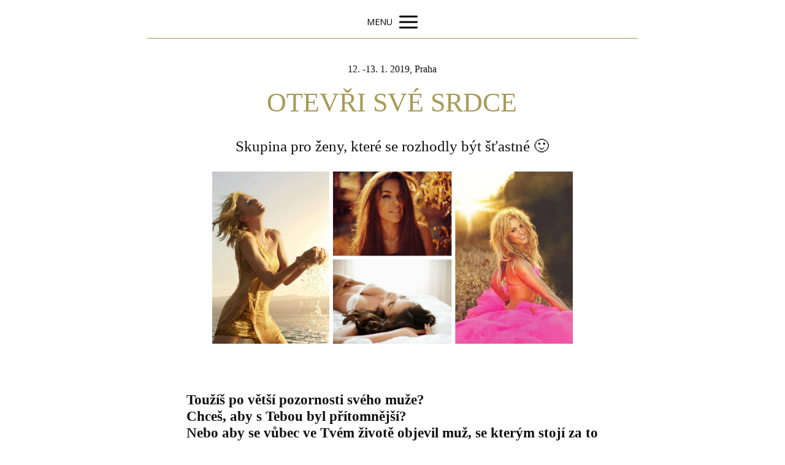

--- FILE ---
content_type: text/html; charset=UTF-8
request_url: https://www.denisaarichard.cz/kalendar-akci/radost-a-poteseni-2-2019/
body_size: 18574
content:
<!DOCTYPE html>
<html lang="cs">
	<head>
		<meta charset="UTF-8"/>
		<meta http-equiv="X-UA-Compatible" content="IE=edge"/>
		<meta name="viewport" content="width=device-width, initial-scale=1">
		<title>Denisa Palečková - Radost a potěšení</title>

		<meta name='robots' content='max-image-preview:large' />
<link rel="alternate" type="application/rss+xml" title="Denisa a Richard &raquo; RSS komentářů pro Denisa Palečková &#8211; Radost a&nbsp;poteseni 2 2019" href="https://www.denisaarichard.cz/kalendar-akci/radost-a-poteseni-2-2019/feed/" />
<style id='wp-emoji-styles-inline-css' type='text/css'>

	img.wp-smiley, img.emoji {
		display: inline !important;
		border: none !important;
		box-shadow: none !important;
		height: 1em !important;
		width: 1em !important;
		margin: 0 0.07em !important;
		vertical-align: -0.1em !important;
		background: none !important;
		padding: 0 !important;
	}
/*# sourceURL=wp-emoji-styles-inline-css */
</style>
<link rel='stylesheet' id='cmplz-general-css' href='https://www.denisaarichard.cz/wp-content/plugins/complianz-gdpr-premium/assets/css/cookieblocker.min.css?ver=1762415619' type='text/css' media='all' />
<link rel='stylesheet' id='mioweb_content_css-css' href='https://www.denisaarichard.cz/wp-content/themes/mioweb3/modules/mioweb/css/content.css?ver=1768369440' type='text/css' media='all' />
<link rel='stylesheet' id='ve-content-style-css' href='https://www.denisaarichard.cz/wp-content/themes/mioweb3/style.css?ver=1768369440' type='text/css' media='all' />
<script type="text/javascript" src="https://www.denisaarichard.cz/wp-includes/js/jquery/jquery.min.js?ver=3.7.1" id="jquery-core-js"></script>
<script type="text/javascript" src="https://www.denisaarichard.cz/wp-includes/js/jquery/jquery-migrate.min.js?ver=3.4.1" id="jquery-migrate-js"></script>
<link rel='shortlink' href='https://www.denisaarichard.cz/?p=17546' />
			<style>.cmplz-hidden {
					display: none !important;
				}</style><link rel="icon" type="image/png" href="https://www.denisaarichard.cz/wp-content/uploads/favicon.png"><link rel="apple-touch-icon" href="https://www.denisaarichard.cz/wp-content/uploads/favicon.png"><meta name="description" content="Je důležité, abychom jako ženy vědomě procítily a rozvíjely schopnost svého těla a duše prožívat radost “no matter what” - ať se děje, co se děje. Nemusíš být plně “dokonalá” či “vyléčená” k tomu, abys začala být šťastná. Začni teď!”" /><meta name="keywords" content="Denisa a Richard, Denisa Palečková, Denisa Říha Palečková, Richard Vojík, kurz pro ženy, osobní rozvoj, seberozvoj, zážitkový kurz, ženská skupina, práce s tělem, práce s dotekem" /><meta property="og:title" content="Denisa Palečková - Radost a potěšení"/><meta property="og:url" content="https://www.denisaarichard.cz/kalendar-akci/radost-a-poteseni-2-2019/"/><meta property="og:site_name" content="Denisa a Richard"/><meta property="og:locale" content="cs_CZ"/><script type="text/javascript">
		var ajaxurl = "/wp-admin/admin-ajax.php";
		var locale = "cs_CZ";
		var template_directory_uri = "https://www.denisaarichard.cz/wp-content/themes/mioweb3";
		</script><link id="mw_gf_Open_Sans" href="https://fonts.googleapis.com/css?family=Open+Sans:400,700&subset=latin,latin-ext&display=swap" rel="stylesheet" type="text/css"><style></style><style>#header{background: rgba(255, 255, 255, 1);border-bottom: 1px solid #a99a56;}#site_title{font-size: 25px;}#site_title img{max-width:800px;}.mw_header .menu > li > a{font-size: 20px;}.header_nav_container nav .menu > li > a, .mw_header_icons a, .mw_close_header_search{color:#000000;}.menu_style_h3 .menu > li:after, .menu_style_h4 .menu > li:after{color:#000000;}#mobile_nav{color:#000000;}#mobile_nav svg{fill:#000000;}.mw_to_cart svg{fill:#000000;}.header_nav_container .sub-menu{background-color:#000000;}.menu_style_h6 .menu,.menu_style_h6 .mw_header_right_menu,.menu_style_h7 .header_nav_fullwidth_container,.menu_style_h6 #mobile_nav,.menu_style_h7 #mobile_nav{}.mw_to_cart:hover svg{fill:#000000;}.menu_style_h1 .menu > li.current-menu-item a, .menu_style_h1 .menu > li.current-page-ancestor > a, .menu_style_h3 .menu > li.current-menu-item a, .menu_style_h3 .menu > li.current-page-ancestor > a, .menu_style_h4 .menu > li.current-menu-item a, .menu_style_h4 .menu > li.current-page-ancestor > a, .menu_style_h8 .menu > li.current-menu-item a, .menu_style_h9 .menu > li.current-menu-item a, .mw_header_icons a:hover, .mw_header_search_container .mw_close_header_search:hover, .menu_style_h1 .menu > li:hover > a, .menu_style_h3 .menu > li:hover > a, .menu_style_h4 .menu > li:hover > a, .menu_style_h8 .menu > li:hover > a, .menu_style_h9 .menu > li:hover > a{color:#000000;}.menu_style_h2 li span{background-color:#000000;}#mobile_nav:hover{color:#000000;}#mobile_nav:hover svg{fill:#000000;}.menu_style_h5 .menu > li:hover > a, .menu_style_h5 .menu > li.current-menu-item > a, .menu_style_h5 .menu > li.current-page-ancestor > a, .menu_style_h5 .menu > li.current_page_parent > a, .menu_style_h5 .menu > li:hover > a:before{background-color:#000000;}.menu_style_h5 .sub-menu{background-color:#000000;}.menu_style_h6 .menu > li:hover > a, .menu_style_h6 .menu > li.current-menu-item > a, .menu_style_h6 .menu > li.current-page-ancestor > a, .menu_style_h6 .menu > li.current_page_parent > a, .menu_style_h7 .menu > li:hover > a, .menu_style_h7 .menu > li.current-menu-item > a, .menu_style_h7 .menu > li.current-page-ancestor > a, .menu_style_h7 .menu > li.current_page_parent > a{background-color:#000000;}.menu_style_h6 .sub-menu, .menu_style_h7 .sub-menu{background-color:#000000;}.mw_header_icons{font-size:20px;}#header_in{padding-top:0px;padding-bottom:0px;}#header.ve_fixed_header_scrolled{}.ve_fixed_header_scrolled #header_in{padding-top:0px;padding-bottom:0px;}.ve_fixed_header_scrolled #site_title{}.ve_fixed_header_scrolled .header_nav_container nav .menu > li > a, .ve_fixed_header_scrolled .mw_header_icons a{}.ve_fixed_header_scrolled.menu_style_h3 .menu > li:after, .ve_fixed_header_scrolled.menu_style_h4 .menu > li:after{}.ve_fixed_header_scrolled #mobile_nav{}.ve_fixed_header_scrolled #mobile_nav svg, .ve_fixed_header_scrolled .mw_to_cart svg{}.ve_fixed_header_scrolled .mw_to_cart:hover svg{}.ve_fixed_header_scrolled.menu_style_h1 .menu > li.current-menu-item a, .ve_fixed_header_scrolled.menu_style_h1 .menu > li.current-page-ancestor > a, .ve_fixed_header_scrolled.menu_style_h3 .menu > li.current-menu-item a, .ve_fixed_header_scrolled.menu_style_h3 .menu > li.current-page-ancestor > a, .ve_fixed_header_scrolled.menu_style_h4 .menu > li.current-menu-item a, .ve_fixed_header_scrolled.menu_style_h4 .menu > li.current-page-ancestor > a, .ve_fixed_header_scrolled.menu_style_h8 .menu > li.current-menu-item a, .ve_fixed_header_scrolled.menu_style_h9 .menu > li.current-menu-item a, .ve_fixed_header_scrolled .mw_header_icons a:hover, .ve_fixed_header_scrolled.menu_style_h1 .menu > li:hover > a, .ve_fixed_header_scrolled.menu_style_h3 .menu > li:hover > a, .ve_fixed_header_scrolled.menu_style_h4 .menu > li:hover > a, .ve_fixed_header_scrolled.menu_style_h8 .menu > li:hover > a, .ve_fixed_header_scrolled.menu_style_h9 .menu > li:hover > a{}.ve_fixed_header_scrolled.menu_style_h2 li span{}.ve_fixed_header_scrolled #mobile_nav:hover{}.ve_fixed_header_scrolled #mobile_nav:hover svg{}.ve_fixed_header_scrolled.menu_style_h5 .menu > li:hover > a, .ve_fixed_header_scrolled.menu_style_h5 .menu > li.current-menu-item > a, .ve_fixed_header_scrolled.menu_style_h5 .menu > li.current-page-ancestor > a, .ve_fixed_header_scrolled.menu_style_h5 .menu > li.current_page_parent > a, .ve_fixed_header_scrolled.menu_style_h5 .menu > li:hover > a:before{}.ve_fixed_header_scrolled.menu_style_h5 .sub-menu{}.ve_fixed_header_scrolled.menu_style_h6 .menu > li:hover > a, .ve_fixed_header_scrolled.menu_style_h6 .menu > li.current-menu-item > a, .ve_fixed_header_scrolled.menu_style_h6 .menu > li.current-page-ancestor > a, .ve_fixed_header_scrolled.menu_style_h6 .menu > li.current_page_parent > a, .ve_fixed_header_scrolled.menu_style_h7 .menu > li:hover > a, .ve_fixed_header_scrolled.menu_style_h7 .menu > li.current-menu-item > a, .ve_fixed_header_scrolled.menu_style_h7 .menu > li.current-page-ancestor > a, .ve_fixed_header_scrolled.menu_style_h7 .menu > li.current_page_parent > a{}.ve_fixed_header_scrolled.menu_style_h6 .sub-menu, .ve_fixed_header_scrolled.menu_style_h7 .sub-menu{}body:not(.page_with_transparent_header) .row_height_full{min-height:calc(100vh - 62px);}.page_with_transparent_header .visual_content_main:not(.mw_transparent_header_padding) > .row:first-child .row_fix_width, .page_with_transparent_header .visual_content_main:not(.mw_transparent_header_padding) .mw_page_builder_content > .row:nth-child(2) .row_fix_width{padding-top:42px;}.page_with_transparent_header .visual_content_main:not(.mw_transparent_header_padding) > .row:first-child .miocarousel .row_fix_width, .page_with_transparent_header .visual_content_main:not(.mw_transparent_header_padding) .mw_page_builder_content > .row:nth-child(2) .miocarousel .row_fix_width{padding-top:72px;}.page_with_transparent_header #wrapper > .empty_content, .page_with_transparent_header .mw_transparent_header_padding{padding-top:62px;}#header .mw_search_form{}#row_0.row_text_custom{}#row_0{background: rgba(255, 255, 255, 1);}#row_0.row_padding_custom{}#element_0_0_0 > .element_content{--element-bottom-padding:20px;}#element_0_0_0 .ve_title{font-size: 16px;}#element_0_0_1 > .element_content{--element-bottom-padding:30px;padding-top:0px;}#element_0_0_1 .ve_title{font-size: 44px;color: #a99a56;}#element_0_0_2 > .element_content{--element-bottom-padding:20px;}#element_0_0_2 .ve_title{font-size: 25px;}#element_0_0_3 > .element_content{--element-max-width:600px;--element-bottom-padding:20px;--default-max-width:2000px;}#element_0_0_3 .element_image_overlay_icon_container{background-color:rgba(0,0,0,0.3);}#element_0_0_3 .element_image_container img{object-position:50% 50%;}#element_0_0_3 .mw_image_ratio{padding-bottom:48.8%;}#element_0_0_4 > .element_content{--element-bottom-padding:20px;}#element_0_0_5 > .element_content{--element-bottom-padding:20px;}#element_0_0_5 .in_element_content{}#element_0_0_5 .element_text_style_2{background:rgba(232,232,232,1);}#element_0_0_6 > .element_content{--element-bottom-padding:20px;--default-max-width:1280px;}#element_0_0_6 .element_image_overlay_icon_container{background-color:rgba(0,0,0,0.3);}#element_0_0_6 .element_image_container img{object-position:50% 50%;}#element_0_0_6 .mw_image_ratio{padding-bottom:66.640625%;}#element_0_0_7 > .element_content{--element-bottom-padding:20px;}#element_0_0_7 .in_element_content{}#element_0_0_7 .element_text_style_2{background:rgba(232,232,232,1);}#element_0_0_8 > .element_content{--default-max-width:1280px;}#element_0_0_8 .element_image_overlay_icon_container{background-color:rgba(0,0,0,0.3);}#element_0_0_8 .element_image_container img{object-position:50% 50%;}#element_0_0_8 .mw_image_ratio{padding-bottom:66.640625%;}#row_1.row_text_custom{}#row_1{background: rgba(174, 154, 99, 1);}#row_1.row_padding_custom{padding-top:40px;padding-bottom:40px;}#element_1_0_0 > .element_content{}#element_1_0_0 .in_element_content{}#element_1_0_0 .element_text_style_2{background:rgba(232,232,232,1);}#row_2.row_text_custom{}#row_2{background: rgba(255, 255, 255, 1);}#row_2.row_padding_custom{}#element_2_0_0 > .element_content{}#element_2_0_0 .ve_content_first_button.ve_content_button_size_custom{font-size:39px;}#element_2_0_0 .ve_content_first_button.ve_content_button_style_custom_button{color:#ffffff;background: rgba(217, 32, 69, 1);-moz-border-radius: 6px;-webkit-border-radius: 6px;-khtml-border-radius: 6px;border-radius: 6px;padding: calc(0.5em - 0px) 1.2em calc(0.5em - 0px) 1.2em;}#element_2_0_0 .ve_content_first_button.ve_content_button_style_custom_button .ve_button_subtext{}#element_2_0_0 .ve_content_first_button.ve_content_button_style_custom_button:hover{color:#ffffff;}#row_3.row_text_custom{}#row_3{background: rgba(255, 255, 255, 1);}#row_3.row_padding_custom{}#element_3_0_0 > .element_content{--element-bottom-padding:20px;--default-max-width:1280px;}#element_3_0_0 .element_image_overlay_icon_container{background-color:rgba(0,0,0,0.3);}#element_3_0_0 .element_image_container img{object-position:50% 50%;}#element_3_0_0 .mw_image_ratio{padding-bottom:66.71875%;}#element_3_0_1 > .element_content{--element-bottom-padding:20px;}#element_3_0_1 .in_element_content{}#element_3_0_1 .element_text_style_2{background:rgba(232,232,232,1);}#element_3_0_2 > .element_content{--element-bottom-padding:20px;}#element_3_0_2 .in_element_content{}#element_3_0_2 .element_text_style_2{background:rgba(232,232,232,1);}#element_3_0_3 > .element_content{--element-bottom-padding:20px;--default-max-width:1280px;}#element_3_0_3 .element_image_overlay_icon_container{background-color:rgba(0,0,0,0.3);}#element_3_0_3 .element_image_container img{object-position:50% 50%;}#element_3_0_3 .mw_image_ratio{padding-bottom:66.71875%;}#element_3_0_4 > .element_content{--element-bottom-padding:20px;}#element_3_0_4 .in_element_content{}#element_3_0_4 .element_text_style_2{background:rgba(232,232,232,1);}#element_3_0_5 > .element_content{--element-bottom-padding:20px;--default-max-width:480px;}#element_3_0_5 .element_image_overlay_icon_container{background-color:rgba(0,0,0,0.3);}#element_3_0_5 .element_image_container img{object-position:50% 50%;}#element_3_0_5 .mw_image_ratio{padding-bottom:100%;}#element_3_0_6 > .element_content{--element-bottom-padding:20px;}#element_3_0_6 .in_element_content{}#element_3_0_6 .element_text_style_2{background:rgba(232,232,232,1);}#element_3_0_7 > .element_content{}#element_3_0_7 .in_element_content{}#element_3_0_7 .element_text_style_2{background:rgba(232,232,232,1);}#row_4.row_text_custom{}#row_4{background: rgba(255, 255, 255, 1);}#row_4.row_padding_custom{}#element_4_0_0 > .element_content{--element-bottom-padding:20px;--default-max-width:284px;}#element_4_0_0 .element_image_overlay_icon_container{background-color:rgba(0,0,0,0.3);}#element_4_0_0 .element_image_container img{object-position:50% 50%;}#element_4_0_0 .mw_image_ratio{padding-bottom:105.6338028169%;}#element_4_0_1 > .element_content{}#element_4_0_1 .in_element_content{font-size: 18px;}#element_4_0_1 .element_text_style_2{background:rgba(232,232,232,1);}#row_5.row_text_custom{}#row_5{background: rgba(255, 255, 255, 1);}#row_5.row_padding_custom{padding-top:0px;padding-bottom:10px;}#element_5_0_0 > .element_content{}#element_5_0_0 .ve_title{font-size: 25px;}#row_6.row_text_custom{}#row_6{background: rgba(255, 255, 255, 1);}#row_6.row_padding_custom{padding-top:10px;padding-bottom:10px;}#element_6_0_0 > .element_content{}#element_6_0_0 .in_element_content{}#element_6_0_0 .element_text_style_2{background:rgba(232,232,232,1);}#element_6_1_0 > .element_content{--default-max-width:480px;}#element_6_1_0 .element_image_overlay_icon_container{background-color:rgba(0,0,0,0.3);}#element_6_1_0 .element_image_container img{object-position:50% 50%;}#element_6_1_0 .mw_image_ratio{padding-bottom:100%;}#row_7.row_text_custom{}#row_7{background: rgba(210, 222, 199, 1);}#row_7.row_padding_custom{padding-top:40px;padding-bottom:40px;}#element_7_0_0 > .element_content{--element-bottom-padding:20px;padding-top:0px;}#element_7_0_0 .ve_title{font-size: 30px;line-height: 1.2;}#element_7_0_1 > .element_content{--element-bottom-padding:20px;}#element_7_0_1 .in_element_content{}#element_7_0_1 .element_text_style_2{background:rgba(232,232,232,1);}#element_7_0_2 > .element_content{--element-bottom-padding:20px;}#element_7_0_2 .in_element_content{}#element_7_0_2 .element_text_style_2{background:rgba(232,232,232,1);}#element_7_0_3 > .element_content{--element-bottom-padding:20px;}#element_7_0_3 .in_element_content{}#element_7_0_3 .element_text_style_2{background:rgba(232,232,232,1);}#element_7_0_4 > .element_content{}#element_7_0_4 .in_element_content{}#element_7_0_4 .element_text_style_2{background:rgba(232,232,232,1);}#row_8.row_text_custom{}#row_8{background: rgba(255, 255, 255, 1);}#row_8.row_padding_custom{}#element_8_0_0 > .element_content{--element-bottom-padding:20px;}#element_8_0_0 .ve_content_first_button.ve_content_button_size_custom{font-size:39px;}#element_8_0_0 .ve_content_first_button.ve_content_button_style_custom_button{color:#ffffff;background: rgba(217, 32, 69, 1);-moz-border-radius: 6px;-webkit-border-radius: 6px;-khtml-border-radius: 6px;border-radius: 6px;padding: calc(0.5em - 0px) 1.2em calc(0.5em - 0px) 1.2em;}#element_8_0_0 .ve_content_first_button.ve_content_button_style_custom_button .ve_button_subtext{}#element_8_0_0 .ve_content_first_button.ve_content_button_style_custom_button:hover{color:#ffffff;}#element_8_0_1 > .element_content{--element-bottom-padding:20px;}#element_8_0_2 > .element_content{--element-bottom-padding:20px;--default-max-width:286px;}#element_8_0_2 .element_image_overlay_icon_container{background-color:rgba(0,0,0,0.3);}#element_8_0_2 .element_image_container img{object-position:50% 50%;}#element_8_0_2 .mw_image_ratio{padding-bottom:17.482517482517%;}#element_8_0_3 > .element_content{--element-bottom-padding:20px;}#element_8_0_3 .in_element_content{}#element_8_0_3 .element_text_style_2{background:rgba(232,232,232,1);}#element_8_0_4 > .element_content{--element-bottom-padding:20px;--default-max-width:286px;}#element_8_0_4 .element_image_overlay_icon_container{background-color:rgba(0,0,0,0.3);}#element_8_0_4 .element_image_container img{object-position:50% 50%;}#element_8_0_4 .mw_image_ratio{padding-bottom:17.482517482517%;}#element_8_0_5 > .element_content{--element-bottom-padding:20px;}#element_8_0_5 .ve_title{font-size: 20px;color: #ae9a63;line-height: 1.2;}#element_8_0_6 > .element_content{}.ve_content_button_style_basic{color:#ffffff;background: rgba(235, 30, 71, 1);-moz-border-radius: 8px;-webkit-border-radius: 8px;-khtml-border-radius: 8px;border-radius: 8px;padding: calc(1.1em - 0px) 1.8em calc(1.1em - 0px) 1.8em;}.ve_content_button_style_basic .ve_button_subtext{}.ve_content_button_style_basic:hover{color:#ffffff;background: #bc1839;}.ve_content_button_style_inverse{color:#ffffff;-moz-border-radius: 8px;-webkit-border-radius: 8px;-khtml-border-radius: 8px;border-radius: 8px;border-color:#ffffff;padding: calc(1.1em - 2px) 1.8em calc(1.1em - 2px) 1.8em;}.ve_content_button_style_inverse .ve_button_subtext{}.ve_content_button_style_inverse:hover{color:#ffffff;background: rgba(235, 30, 71, 1);border-color:#eb1e47;}.ve_content_button_style_1{color:#ffffff;background: rgba(186, 2, 39, 1);-moz-border-radius: 8px;-webkit-border-radius: 8px;-khtml-border-radius: 8px;border-radius: 8px;padding: calc(1.1em - 0px) 1.8em calc(1.1em - 0px) 1.8em;}.ve_content_button_style_1 .ve_button_subtext{}.ve_content_button_style_2{color:#000000;background: rgba(174, 154, 99, 1);-moz-border-radius: 8px;-webkit-border-radius: 8px;-khtml-border-radius: 8px;border-radius: 8px;padding: calc(1.1em - 0px) 1.8em calc(1.1em - 0px) 1.8em;}.ve_content_button_style_2 .ve_button_subtext{}.ve_content_button_style_3{color:#ffffff;background: rgba(174, 154, 99, 1);-moz-border-radius: 8px;-webkit-border-radius: 8px;-khtml-border-radius: 8px;border-radius: 8px;padding: calc(0.9em - 0px) 1.6em calc(0.9em - 0px) 1.6em;}.ve_content_button_style_3 .ve_button_subtext{}.ve_content_button_style_3:hover{color:#ffffff;background: #8b7b4f;}body{background-color:#ffffff;font-size: 14px;font-family: 'Open Sans';color: #111111;font-weight: 400;}.row_text_auto.light_color{color:#111111;}.row_text_default{color:#111111;}.row .light_color{color:#111111;}.row .text_default{color:#111111;}a{color:#219ed1;}.row_text_auto.light_color a:not(.ve_content_button){color:#219ed1;}.row_text_default a:not(.ve_content_button){color:#219ed1;}.row .ve_content_block.text_default a:not(.ve_content_button){color:#219ed1;}a:not(.ve_content_button):hover{color:#219ed1;}.row_text_auto.light_color a:not(.ve_content_button):hover{color:#219ed1;}.row_text_default a:not(.ve_content_button):hover{color:#219ed1;}.row .ve_content_block.text_default a:not(.ve_content_button):hover{color:#219ed1;}.row_text_auto.dark_color{color:#ffffff;}.row_text_invers{color:#ffffff;}.row .text_invers{color:#ffffff;}.row .dark_color:not(.text_default){color:#ffffff;}.blog_entry_content .dark_color:not(.text_default){color:#ffffff;}.row_text_auto.dark_color a:not(.ve_content_button){color:#ffffff;}.row .dark_color:not(.text_default) a:not(.ve_content_button){color:#ffffff;}.row_text_invers a:not(.ve_content_button){color:#ffffff;}.row .ve_content_block.text_invers a:not(.ve_content_button){color:#ffffff;}.row .light_color a:not(.ve_content_button){color:#219ed1;}.row .light_color a:not(.ve_content_button):hover{color:#219ed1;}.title_element_container,.mw_element_items_style_4 .mw_element_item:not(.dark_color) .title_element_container,.mw_element_items_style_7 .mw_element_item:not(.dark_color) .title_element_container,.in_features_element_4 .mw_feature:not(.dark_color) .title_element_container,.in_element_image_text_2 .el_it_text:not(.dark_color) .title_element_container,.in_element_image_text_3 .el_it_text:not(.dark_color) .title_element_container,.entry_content h1,.entry_content h2,.entry_content h3,.entry_content h4,.entry_content h5,.entry_content h6{font-family:Tahoma;font-weight:normal;line-height:1.2;}.subtitle_element_container,.mw_element_items_style_4 .mw_element_item:not(.dark_color) .subtitle_element_container,.mw_element_items_style_7 .mw_element_item:not(.dark_color) .subtitle_element_container,.in_features_element_4 .mw_feature:not(.dark_color) .subtitle_element_container,.in_element_image_text_2 .el_it_text:not(.dark_color) .subtitle_element_container,.in_element_image_text_3 .el_it_text:not(.dark_color) .subtitle_element_container{font-family:Tahoma;font-weight:normal;}.entry_content h1{font-size: 30px;}.entry_content h2{font-size: 23px;}.entry_content h3{font-size: 18px;}.entry_content h4{font-size: 14px;}.entry_content h5{font-size: 14px;}.entry_content h6{font-size: 14px;}.row_fix_width,.fix_width,.fixed_width_content .visual_content_main,.row_fixed,.fixed_width_page .visual_content_main,.fixed_width_page header,.fixed_width_page footer,.fixed_narrow_width_page #wrapper,#blog-container,.ve-header-type2 .header_nav_container{max-width:800px;}@media screen and (max-width: 767px) {#element_0_0_1 .ve_title{font-size:35px;}}</style><script charset='utf-8' src="https://prihlasky.denisaarichard.cz/cdn/prihlasky.js"></script><!-- Facebook Pixel Code -->
<script type="text/plain" data-service="facebook" data-category="marketing">
  !function(f,b,e,v,n,t,s)
  {if(f.fbq)return;n=f.fbq=function(){n.callMethod?
  n.callMethod.apply(n,arguments):n.queue.push(arguments)};
  if(!f._fbq)f._fbq=n;n.push=n;n.loaded=!0;n.version='2.0';
  n.queue=[];t=b.createElement(e);t.async=!0;
  t.src=v;s=b.getElementsByTagName(e)[0];
  s.parentNode.insertBefore(t,s)}(window, document,'script',
  'https://connect.facebook.net/en_US/fbevents.js');
  fbq('init', '533758993460183');
  fbq('track', 'PageView');
</script>
<noscript><img height="1" width="1" style="display:none"
  src="https://www.facebook.com/tr?id=533758993460183&ev=PageView&noscript=1"
/></noscript>
<!-- End Facebook Pixel Code -->
<!-- Global site tag (gtag.js) - Google Analytics -->
<script type="text/plain" data-service="google-analytics" data-category="statistics" async data-cmplz-src="https://www.googletagmanager.com/gtag/js?id=UA-56994671-1"></script>
<script>
  window.dataLayer = window.dataLayer || [];
  function gtag(){dataLayer.push(arguments);}
  gtag('js', new Date());

  gtag('config', 'UA-56994671-1');
  gtag('config', 'UA-100793122-21');
</script>	<style id='global-styles-inline-css' type='text/css'>
:root{--wp--preset--aspect-ratio--square: 1;--wp--preset--aspect-ratio--4-3: 4/3;--wp--preset--aspect-ratio--3-4: 3/4;--wp--preset--aspect-ratio--3-2: 3/2;--wp--preset--aspect-ratio--2-3: 2/3;--wp--preset--aspect-ratio--16-9: 16/9;--wp--preset--aspect-ratio--9-16: 9/16;--wp--preset--color--black: #000000;--wp--preset--color--cyan-bluish-gray: #abb8c3;--wp--preset--color--white: #ffffff;--wp--preset--color--pale-pink: #f78da7;--wp--preset--color--vivid-red: #cf2e2e;--wp--preset--color--luminous-vivid-orange: #ff6900;--wp--preset--color--luminous-vivid-amber: #fcb900;--wp--preset--color--light-green-cyan: #7bdcb5;--wp--preset--color--vivid-green-cyan: #00d084;--wp--preset--color--pale-cyan-blue: #8ed1fc;--wp--preset--color--vivid-cyan-blue: #0693e3;--wp--preset--color--vivid-purple: #9b51e0;--wp--preset--gradient--vivid-cyan-blue-to-vivid-purple: linear-gradient(135deg,rgb(6,147,227) 0%,rgb(155,81,224) 100%);--wp--preset--gradient--light-green-cyan-to-vivid-green-cyan: linear-gradient(135deg,rgb(122,220,180) 0%,rgb(0,208,130) 100%);--wp--preset--gradient--luminous-vivid-amber-to-luminous-vivid-orange: linear-gradient(135deg,rgb(252,185,0) 0%,rgb(255,105,0) 100%);--wp--preset--gradient--luminous-vivid-orange-to-vivid-red: linear-gradient(135deg,rgb(255,105,0) 0%,rgb(207,46,46) 100%);--wp--preset--gradient--very-light-gray-to-cyan-bluish-gray: linear-gradient(135deg,rgb(238,238,238) 0%,rgb(169,184,195) 100%);--wp--preset--gradient--cool-to-warm-spectrum: linear-gradient(135deg,rgb(74,234,220) 0%,rgb(151,120,209) 20%,rgb(207,42,186) 40%,rgb(238,44,130) 60%,rgb(251,105,98) 80%,rgb(254,248,76) 100%);--wp--preset--gradient--blush-light-purple: linear-gradient(135deg,rgb(255,206,236) 0%,rgb(152,150,240) 100%);--wp--preset--gradient--blush-bordeaux: linear-gradient(135deg,rgb(254,205,165) 0%,rgb(254,45,45) 50%,rgb(107,0,62) 100%);--wp--preset--gradient--luminous-dusk: linear-gradient(135deg,rgb(255,203,112) 0%,rgb(199,81,192) 50%,rgb(65,88,208) 100%);--wp--preset--gradient--pale-ocean: linear-gradient(135deg,rgb(255,245,203) 0%,rgb(182,227,212) 50%,rgb(51,167,181) 100%);--wp--preset--gradient--electric-grass: linear-gradient(135deg,rgb(202,248,128) 0%,rgb(113,206,126) 100%);--wp--preset--gradient--midnight: linear-gradient(135deg,rgb(2,3,129) 0%,rgb(40,116,252) 100%);--wp--preset--font-size--small: 13px;--wp--preset--font-size--medium: 20px;--wp--preset--font-size--large: 36px;--wp--preset--font-size--x-large: 42px;--wp--preset--spacing--20: 0.44rem;--wp--preset--spacing--30: 0.67rem;--wp--preset--spacing--40: 1rem;--wp--preset--spacing--50: 1.5rem;--wp--preset--spacing--60: 2.25rem;--wp--preset--spacing--70: 3.38rem;--wp--preset--spacing--80: 5.06rem;--wp--preset--shadow--natural: 6px 6px 9px rgba(0, 0, 0, 0.2);--wp--preset--shadow--deep: 12px 12px 50px rgba(0, 0, 0, 0.4);--wp--preset--shadow--sharp: 6px 6px 0px rgba(0, 0, 0, 0.2);--wp--preset--shadow--outlined: 6px 6px 0px -3px rgb(255, 255, 255), 6px 6px rgb(0, 0, 0);--wp--preset--shadow--crisp: 6px 6px 0px rgb(0, 0, 0);}:where(.is-layout-flex){gap: 0.5em;}:where(.is-layout-grid){gap: 0.5em;}body .is-layout-flex{display: flex;}.is-layout-flex{flex-wrap: wrap;align-items: center;}.is-layout-flex > :is(*, div){margin: 0;}body .is-layout-grid{display: grid;}.is-layout-grid > :is(*, div){margin: 0;}:where(.wp-block-columns.is-layout-flex){gap: 2em;}:where(.wp-block-columns.is-layout-grid){gap: 2em;}:where(.wp-block-post-template.is-layout-flex){gap: 1.25em;}:where(.wp-block-post-template.is-layout-grid){gap: 1.25em;}.has-black-color{color: var(--wp--preset--color--black) !important;}.has-cyan-bluish-gray-color{color: var(--wp--preset--color--cyan-bluish-gray) !important;}.has-white-color{color: var(--wp--preset--color--white) !important;}.has-pale-pink-color{color: var(--wp--preset--color--pale-pink) !important;}.has-vivid-red-color{color: var(--wp--preset--color--vivid-red) !important;}.has-luminous-vivid-orange-color{color: var(--wp--preset--color--luminous-vivid-orange) !important;}.has-luminous-vivid-amber-color{color: var(--wp--preset--color--luminous-vivid-amber) !important;}.has-light-green-cyan-color{color: var(--wp--preset--color--light-green-cyan) !important;}.has-vivid-green-cyan-color{color: var(--wp--preset--color--vivid-green-cyan) !important;}.has-pale-cyan-blue-color{color: var(--wp--preset--color--pale-cyan-blue) !important;}.has-vivid-cyan-blue-color{color: var(--wp--preset--color--vivid-cyan-blue) !important;}.has-vivid-purple-color{color: var(--wp--preset--color--vivid-purple) !important;}.has-black-background-color{background-color: var(--wp--preset--color--black) !important;}.has-cyan-bluish-gray-background-color{background-color: var(--wp--preset--color--cyan-bluish-gray) !important;}.has-white-background-color{background-color: var(--wp--preset--color--white) !important;}.has-pale-pink-background-color{background-color: var(--wp--preset--color--pale-pink) !important;}.has-vivid-red-background-color{background-color: var(--wp--preset--color--vivid-red) !important;}.has-luminous-vivid-orange-background-color{background-color: var(--wp--preset--color--luminous-vivid-orange) !important;}.has-luminous-vivid-amber-background-color{background-color: var(--wp--preset--color--luminous-vivid-amber) !important;}.has-light-green-cyan-background-color{background-color: var(--wp--preset--color--light-green-cyan) !important;}.has-vivid-green-cyan-background-color{background-color: var(--wp--preset--color--vivid-green-cyan) !important;}.has-pale-cyan-blue-background-color{background-color: var(--wp--preset--color--pale-cyan-blue) !important;}.has-vivid-cyan-blue-background-color{background-color: var(--wp--preset--color--vivid-cyan-blue) !important;}.has-vivid-purple-background-color{background-color: var(--wp--preset--color--vivid-purple) !important;}.has-black-border-color{border-color: var(--wp--preset--color--black) !important;}.has-cyan-bluish-gray-border-color{border-color: var(--wp--preset--color--cyan-bluish-gray) !important;}.has-white-border-color{border-color: var(--wp--preset--color--white) !important;}.has-pale-pink-border-color{border-color: var(--wp--preset--color--pale-pink) !important;}.has-vivid-red-border-color{border-color: var(--wp--preset--color--vivid-red) !important;}.has-luminous-vivid-orange-border-color{border-color: var(--wp--preset--color--luminous-vivid-orange) !important;}.has-luminous-vivid-amber-border-color{border-color: var(--wp--preset--color--luminous-vivid-amber) !important;}.has-light-green-cyan-border-color{border-color: var(--wp--preset--color--light-green-cyan) !important;}.has-vivid-green-cyan-border-color{border-color: var(--wp--preset--color--vivid-green-cyan) !important;}.has-pale-cyan-blue-border-color{border-color: var(--wp--preset--color--pale-cyan-blue) !important;}.has-vivid-cyan-blue-border-color{border-color: var(--wp--preset--color--vivid-cyan-blue) !important;}.has-vivid-purple-border-color{border-color: var(--wp--preset--color--vivid-purple) !important;}.has-vivid-cyan-blue-to-vivid-purple-gradient-background{background: var(--wp--preset--gradient--vivid-cyan-blue-to-vivid-purple) !important;}.has-light-green-cyan-to-vivid-green-cyan-gradient-background{background: var(--wp--preset--gradient--light-green-cyan-to-vivid-green-cyan) !important;}.has-luminous-vivid-amber-to-luminous-vivid-orange-gradient-background{background: var(--wp--preset--gradient--luminous-vivid-amber-to-luminous-vivid-orange) !important;}.has-luminous-vivid-orange-to-vivid-red-gradient-background{background: var(--wp--preset--gradient--luminous-vivid-orange-to-vivid-red) !important;}.has-very-light-gray-to-cyan-bluish-gray-gradient-background{background: var(--wp--preset--gradient--very-light-gray-to-cyan-bluish-gray) !important;}.has-cool-to-warm-spectrum-gradient-background{background: var(--wp--preset--gradient--cool-to-warm-spectrum) !important;}.has-blush-light-purple-gradient-background{background: var(--wp--preset--gradient--blush-light-purple) !important;}.has-blush-bordeaux-gradient-background{background: var(--wp--preset--gradient--blush-bordeaux) !important;}.has-luminous-dusk-gradient-background{background: var(--wp--preset--gradient--luminous-dusk) !important;}.has-pale-ocean-gradient-background{background: var(--wp--preset--gradient--pale-ocean) !important;}.has-electric-grass-gradient-background{background: var(--wp--preset--gradient--electric-grass) !important;}.has-midnight-gradient-background{background: var(--wp--preset--gradient--midnight) !important;}.has-small-font-size{font-size: var(--wp--preset--font-size--small) !important;}.has-medium-font-size{font-size: var(--wp--preset--font-size--medium) !important;}.has-large-font-size{font-size: var(--wp--preset--font-size--large) !important;}.has-x-large-font-size{font-size: var(--wp--preset--font-size--x-large) !important;}
/*# sourceURL=global-styles-inline-css */
</style>
</head>
<body data-cmplz=1 class="wp-singular page-template-default page page-id-17546 page-child parent-pageid-126 wp-theme-mioweb3 ve_list_style1 fixed_width_page desktop_view">
<div id="wrapper">
<div id="fb-root"></div><script type="text/plain" data-service="facebook" data-category="marketing" async defer crossorigin="anonymous" data-cmplz-src="https://connect.facebook.net/cs_CZ/sdk.js#xfbml=1&version=v19.0&autoLogAppEvents=1"></script><header><div id="header" class="mw_header ve-header-type2 menu_style_h2 menu_active_color_dark menu_submenu_bg_dark ve_fixed_header header_menu_align_center"><div class="header_background_container background_container "><div class="background_overlay"></div></div><div id="header_in" class="fix_width">		<a href="https://www.denisaarichard.cz" id="site_title" title="Denisa a Richard">
				</a>
		</div>		<a href="#" id="mobile_nav">
			<div class="mobile_nav_inner">
				<span>MENU</span>
				<svg version="1.1" xmlns="http://www.w3.org/2000/svg"  width="24" height="24" viewBox="0 0 24 24"><path d="M21 11h-18c-0.6 0-1 0.4-1 1s0.4 1 1 1h18c0.6 0 1-0.4 1-1s-0.4-1-1-1z"/><path d="M3 7h18c0.6 0 1-0.4 1-1s-0.4-1-1-1h-18c-0.6 0-1 0.4-1 1s0.4 1 1 1z"/><path d="M21 17h-18c-0.6 0-1 0.4-1 1s0.4 1 1 1h18c0.6 0 1-0.4 1-1s-0.4-1-1-1z"/></svg>			</div>
		</a>
		<div class="header_nav_fullwidth_container"><div class="header_nav_container"><nav><div id="mobile_nav_close"><svg version="1.1" xmlns="http://www.w3.org/2000/svg"  width="24" height="24" viewBox="0 0 24 24"><path d="M13.4 12l5.3-5.3c0.4-0.4 0.4-1 0-1.4s-1-0.4-1.4 0l-5.3 5.3-5.3-5.3c-0.4-0.4-1-0.4-1.4 0s-0.4 1 0 1.4l5.3 5.3-5.3 5.3c-0.4 0.4-0.4 1 0 1.4 0.2 0.2 0.4 0.3 0.7 0.3s0.5-0.1 0.7-0.3l5.3-5.3 5.3 5.3c0.2 0.2 0.5 0.3 0.7 0.3s0.5-0.1 0.7-0.3c0.4-0.4 0.4-1 0-1.4l-5.3-5.3z"/></svg></div><div class="mw_header_menu_container"><div class="mw_header_menu_wrap"><ul id="menu-hlavni-menu" class="menu"><li id="menu-item-49" class="menu-item menu-item-type-custom menu-item-object-custom menu-item-49"><a href="/kalendar-akci/">KALENDÁŘ AKCÍ</a><span></span></li>
<li id="menu-item-51" class="menu-item menu-item-type-custom menu-item-object-custom menu-item-51"><a target="_blank" href="https://www.denisapaleckova.cz/kurzy-seminare/online/">ONLINE</a><span></span></li>
<li id="menu-item-50" class="menu-item menu-item-type-custom menu-item-object-custom menu-item-50"><a target="_blank" href="https://www.denisapaleckova.cz/blog-plus/">BLOG / VLOG</a><span></span></li>
<li id="menu-item-19840" class="menu-item menu-item-type-custom menu-item-object-custom menu-item-has-children menu-item-19840"><a href="#">O NÁS</a><span></span>
<ul class="sub-menu">
	<li id="menu-item-48" class="menu-item menu-item-type-custom menu-item-object-custom menu-item-48"><a href="/kdo-jsou-denisa-a-richard/">O LEKTORECH</a><span></span></li>
	<li id="menu-item-52" class="menu-item menu-item-type-custom menu-item-object-custom menu-item-52"><a href="/reference/">REFERENCE</a><span></span></li>
	<li id="menu-item-2474" class="menu-item menu-item-type-custom menu-item-object-custom menu-item-2474"><a href="/fotogalerie/">FOTOGALERIE</a><span></span></li>
	<li id="menu-item-101" class="menu-item menu-item-type-custom menu-item-object-custom menu-item-101"><a href="/FAQ/">FAQ</a><span></span></li>
</ul>
</li>
<li id="menu-item-53" class="menu-item menu-item-type-custom menu-item-object-custom menu-item-53"><a href="/kontaktujte-nas/">KONTAKT</a><span></span></li>
<li id="menu-item-920" class="menu-item menu-item-type-custom menu-item-object-custom menu-item-920"><a href="/EN/">English</a><span></span></li>
</ul></div></div></nav></div></div></div></header><div class="visual_content mw_transparent_header_padding visual_content_main "><div id="row_0" class="row row_basic row_content ve_valign_top row_height_ row_padding_custom row_text_auto light_color" ><div class="row_background_container background_container "><div class="background_overlay"></div></div><div class="row_fix_width"><div class="col col-one col-first col-last"><div  id="element_0_0_0"  class="element_container title_element_container "><div  class="element_content "><div class="ve_title ve_title_style_1"><p style="text-align: center;">12. -13. 1. 2019, Praha</p>
</div><div class="cms_clear"></div></div></div><div  id="element_0_0_1"  class="element_container title_element_container "><div  class="element_content "><div class="ve_title ve_title_style_1"><p class="p1" style="text-align: center;">OTEVŘI SVÉ SRDCE</p>
</div><div class="cms_clear"></div></div></div><div  id="element_0_0_2"  class="element_container title_element_container "><div  class="element_content "><div class="ve_title ve_title_style_1"><h3 style="text-align: center;">Skupina pro&nbsp;ženy, které se rozhodly být šťastné 🙂</h3>
</div><div class="cms_clear"></div></div></div><div  id="element_0_0_3"  class="element_container image_element_container "><div  class="element_content "><div class="element_image element_image_1 ve_center "><div class="element_image_container  element_image_container_jpg" ><div class=" mw_image_ratio"><img width="768" height="375" src="[data-uri]" data-lazy-type="image" data-lazy-src="https://www.denisaarichard.cz/wp-content/uploads/kolaz.jpg" class="lazy lazy-hidden " alt="" data-lazy-sizes="(min-width: 600px) 600px, (min-width:767px) 100vw, (min-width:600px) 600px, 90vw" decoding="async" fetchpriority="high" /><noscript><img width="768" height="375" src="https://www.denisaarichard.cz/wp-content/uploads/kolaz.jpg" class="" alt="" sizes="(min-width: 600px) 600px, (min-width:767px) 100vw, (min-width:600px) 600px, 90vw" decoding="async" fetchpriority="high" /></noscript></div></div></div><div class="cms_clear"></div></div></div><div  id="element_0_0_4"  class="element_container like_element_container "><div  class="element_content "><div class="in_element_content ve_center"><div class="fb-like ve_center" data-href="https://www.denisaarichard.cz/kalendar-akci/radost-a-poteseni-2-2019/" data-width="450" data-colorscheme="light" data-layout="button_count" data-action="like" data-share="true"></div></div></div></div><div  id="element_0_0_5"  class="element_container text_element_container "><div  class="element_content "><div class="in_element_content entry_content ve_content_text ve_text ve_text_style_1 element_text_size_medium element_text_style_1 element_text_li" ><h2 style=\"text-align: center;\"><strong>Toužíš po&nbsp;větší pozornosti svého muže?</strong><br /><strong>Chceš, aby s&nbsp;Tebou byl přítomnější?</strong><br /><strong>Nebo aby se vůbec ve Tvém životě objevil muž, se kterým stojí za&nbsp;to žít?</strong></h2>
<p>&nbsp;</p>
</div></div></div><div  id="element_0_0_6"  class="element_container image_element_container "><div  class="element_content "><div class="element_image element_image_1 ve_center "><div class="element_image_container  element_image_container_jpg" ><div class=" mw_image_ratio"><img width="970" height="646" src="[data-uri]" data-lazy-type="image" data-lazy-src="https://www.denisaarichard.cz/wp-content/uploads/v-posteli.jpg" class="lazy lazy-hidden " alt="" data-lazy-sizes="(min-width: 800px) 800px, (min-width:767px) 100vw, 90vw" decoding="async" /><noscript><img width="970" height="646" src="https://www.denisaarichard.cz/wp-content/uploads/v-posteli.jpg" class="" alt="" sizes="(min-width: 800px) 800px, (min-width:767px) 100vw, 90vw" decoding="async" /></noscript></div></div></div><div class="cms_clear"></div></div></div><div  id="element_0_0_7"  class="element_container text_element_container "><div  class="element_content "><div class="in_element_content entry_content ve_content_text ve_text ve_text_style_1 element_text_size_medium element_text_style_1 element_text_li" ><p><strong><br />Tvá extatická přirozenost je tím nejsilnějším magnetem pro&nbsp;mužskou pozornost a&nbsp;lásku.<br /></strong>Stačí se otevřít tomu, jak ji procítit a&nbsp;s otevřeným srdcem a&nbsp;uvolněným tělem sdílet. Radost, rozkoš<br />a potěšení jsou základním a&nbsp;přirozeným nastavením Tvého těla. Jen jsi v&nbsp;průběhu let tyto kvality<br />možná do&nbsp;větší či menší míry potlačila…</p>
<p><strong>Proto jsem vytvořila skupinu Radost a&nbsp;potěšení.</strong> Aby každá žena rozvinula to, co je jí hluboce<br />vlastní. A&nbsp;stala se tak s&nbsp;lehkostí a&nbsp;zcela přirozeně magnetem pro&nbsp;muže - jeho pozornost,<br />přítomnost a&nbsp;lásku. Protože nic <strong>není přitažlivějšího než radost a&nbsp;rozkoš procítěné a&nbsp;projevené</strong><br /><strong>skrze ženské tělo.</strong></p>
</div></div></div><div  id="element_0_0_8"  class="element_container image_element_container "><div  class="element_content "><div class="element_image element_image_1 ve_center "><div class="element_image_container  element_image_container_jpg" ><div class=" mw_image_ratio"><img width="970" height="646" src="[data-uri]" data-lazy-type="image" data-lazy-src="https://www.denisaarichard.cz/wp-content/uploads/j.jpg" class="lazy lazy-hidden " alt="" data-lazy-sizes="(min-width: 800px) 800px, (min-width:767px) 100vw, 90vw" decoding="async" /><noscript><img width="970" height="646" src="https://www.denisaarichard.cz/wp-content/uploads/j.jpg" class="" alt="" sizes="(min-width: 800px) 800px, (min-width:767px) 100vw, 90vw" decoding="async" /></noscript></div></div></div><div class="cms_clear"></div></div></div></div></div></div><div id="row_1" class="row row_basic row_content ve_valign_top row_height_ row_padding_custom row_text_auto dark_color" ><div class="row_background_container background_container "><div class="background_overlay"></div></div><div class="row_fix_width"><div class="col col-one col_1_0 col-first col-last"><div  id="element_1_0_0"  class="element_container text_element_container "><div  class="element_content "><div class="in_element_content entry_content ve_content_text ve_text ve_text_style_1 element_text_size_medium element_text_style_1 element_text_li" ><p><span style=\"color: #ffffff;\"><strong>Na co se v&nbsp;průběhu víkendu zaměříme</strong></span></p>
<p><span style=\"color: #ffffff;\">- jak podpořit živost a&nbsp;radost ve svém těle</span><br /><span style=\"color: #ffffff;\">- jak napojit se na&nbsp;potěšení ve svém těle i&nbsp;duši, a&nbsp;vyjádřit to</span><br /><span style=\"color: #ffffff;\">- jak uvolnit své tělo jako dar lásky a&nbsp;orgasmické živosti</span><br /><span style=\"color: #ffffff;\">- jak otevřít své srdce, navzdory strachu a&nbsp;starým zraněním</span><br /><span style=\"color: #ffffff;\">- jak vyjádřit kdo jsi a&nbsp;co cítíš, aniž by před Tebou muž utekl 😉 a&nbsp;naopak toužil Ti být blíž</span><br /><span style=\"color: #ffffff;\">- jak být neodolatelná pro&nbsp;svého vyvoleného, a&nbsp;neviditelná pro&nbsp;slizouny</span><br /><span style=\"color: #ffffff;\">- jak to udělat, aby Ti muž, po&nbsp;kterém toužíš,  věnoval více pozornosti a&nbsp;lásky<br /></span></p>
<p>&nbsp;</p>
</div></div></div></div></div></div><div id="row_2" class="row row_basic row_content ve_valign_top row_height_ row_padding_custom row_text_auto light_color" ><div class="row_background_container background_container "><div class="background_overlay"></div></div><div class="row_fix_width"><div class="col col-one col_2_0 col-first col-last"><div  id="element_2_0_0"  class="element_container button_element_container "><div  class="element_content "><div class="in_element_content in_element_content_button in_element_content_button_center"><a class="ve_content_first_button ve_content_button_type_1 ve_content_button_style_custom_button ve_content_button_size_custom ve_content_button ve_content_button_center"  href="https://www.denisaarichard.cz/otevri-sve-srdce-prihlaska/" ><div><span class="ve_but_text">Chci se zúčastnit semináře</span></div></a></div></div></div></div></div></div><div id="row_3" class="row row_basic row_content ve_valign_top row_height_ row_padding_custom row_text_auto light_color" ><div class="row_background_container background_container "><div class="background_overlay"></div></div><div class="row_fix_width"><div class="col col-one col_3_0 col-first col-last"><div  id="element_3_0_0"  class="element_container image_element_container "><div  class="element_content "><div class="element_image element_image_1 ve_center "><div class="element_image_container  element_image_container_jpg" ><div class=" mw_image_ratio"><img width="970" height="647" src="[data-uri]" data-lazy-type="image" data-lazy-src="https://www.denisaarichard.cz/wp-content/uploads/unnamed-1.jpg" class="lazy lazy-hidden " alt="" data-lazy-sizes="(min-width: 800px) 800px, (min-width:767px) 100vw, 90vw" loading="lazy" decoding="async" /><noscript><img width="970" height="647" src="https://www.denisaarichard.cz/wp-content/uploads/unnamed-1.jpg" class="" alt="" sizes="(min-width: 800px) 800px, (min-width:767px) 100vw, 90vw" loading="lazy" decoding="async" /></noscript></div></div></div><div class="cms_clear"></div></div></div><div  id="element_3_0_1"  class="element_container text_element_container "><div  class="element_content "><div class="in_element_content entry_content ve_content_text ve_text ve_text_style_1 element_text_size_medium element_text_style_1 element_text_li" ><p style=\"text-align: justify;\"><span style=\"color: #000000;\"><strong> Pro&nbsp;miliony žen na&nbsp;celém světě bylo (a je) potěšení zakázaným ovocem.</strong> Dobře víme, jak to</span><br /><span style=\"color: #000000;\">bylo s&nbsp;Evou a&nbsp;Adamem. Eva dala Adamovi okusit “jablko hříchu”. Podvědomě si sexualitu a</span><br /><span style=\"color: #000000;\">potěšení spojujeme s&nbsp;něčím, co je zatraceníhodné a&nbsp;zakázané. Ve své době ženy, které plně</span><br /><span style=\"color: #000000;\">ovládaly energie ve svém těle, hořely na&nbsp;hranici. Ve své době se věřilo, že ženské tělo není</span><br /><span style=\"color: #000000;\">uzpůsobené pro&nbsp;prožívání rozkoše. Dokonce to bylo vědecky dokázáno! Pochopitelně na&nbsp;to přišli</span><br /><span style=\"color: #000000;\">muži… Ještě v&nbsp;minuém století se v&nbsp;ženských časopisech psaly tipy, jak se vymluvit, aby nebyl sex.</span></p>
<p style=\"text-align: justify;\"><span style=\"color: #000000;\"><strong>Svět žen se rozdělil na&nbsp;světice a&nbsp;děvky, manželky - matky a&nbsp;milenky.</strong> Je jasné, kam patří</span><br /><span style=\"color: #000000;\">hodné holky a&nbsp;odříkání, a&nbsp;kam potěšení a&nbsp;radost… Není se tedy čemu divit, že navzdory současné</span><br /><span style=\"color: #000000;\">sexuální osvětě a&nbsp;rostoucím možnostem vzdělávání v&nbsp;oblasti intimity (alespoň v&nbsp;některých částech</span><br /><span style=\"color: #000000;\">světa) jsou mnohé ženy kolem hlubokého prožívání rozkoše rozpačité.</span></p>
<p style=\"text-align: justify;\"><span style=\"color: #000000;\">V oblasti vzdělávání o&nbsp;sexualitě se pohybuji již 20 let a&nbsp;troufám si říct, že<strong> většina z&nbsp;nás, i&nbsp;ti co</strong></span><br /><span style=\"color: #000000;\"><strong>milují a&nbsp;prožívají svou sexualitu, žije pouze zlomek plné kapacity procítění sexuální energie.</strong></span><br /><span style=\"color: #000000;\">Ta je něčím, co po&nbsp;mnohá staletí bylo pečlivě tlumeno a&nbsp;kontrolováno.</span></p>
<p style=\"text-align: justify;\"><span style=\"color: #000000;\">Přitom právě <strong>prožitek radosti a&nbsp;rozkoše je ZÁKLADEM pro&nbsp;naplněný život</strong> i&nbsp;šťavnaté,</span><br /><span style=\"color: #000000;\">láskyplné partnerství. Díky školnímu vzdělávání jsme se jako ženy významně intelektuálně</span><br /><span style=\"color: #000000;\">rozvinuly. Ale mnohé z&nbsp;nás zapomněly na&nbsp;to, jakým darem je naše tělo a&nbsp;emoce prožité a</span><br /><span style=\"color: #000000;\">vyjádřené skrze naše srdce. A&nbsp;jakou hloubku a&nbsp;vyživující i&nbsp;magnetickou sílu má rozkoš, prožitá v</span><br /><span style=\"color: #000000;\">každé buňce těla.</span></p>
</div></div></div><div  id="element_3_0_2"  class="element_container text_element_container "><div  class="element_content "><div class="in_element_content entry_content ve_content_text ve_text ve_text_style_1 element_text_size_medium element_text_style_1 element_text_li" ><p><strong>Také jsme začaly věřit, že k&nbsp;prožitku rozkoše potřebujeme zkušeného a&nbsp;pozorného partnera.</strong><br />Přitom když jsou potěšení a&nbsp;pocity v&nbsp;našem těle uzavřené, můžeme i&nbsp;se sebelepším mužem a<br />masérem zůstat jako kus ledu a&nbsp;v hlavě si přehrávat příběh o&nbsp;tom, jak nás nikdo nemá rád a&nbsp;jaký je<br />ten muž nešika. Nebo jak jsme neschopné se otevřít a&nbsp;nehodné lásky.</p>
</div></div></div><div  id="element_3_0_3"  class="element_container image_element_container "><div  class="element_content "><div class="element_image element_image_1 ve_center "><div class="element_image_container  element_image_container_jpg" ><div class=" mw_image_ratio"><img width="970" height="647" src="[data-uri]" data-lazy-type="image" data-lazy-src="https://www.denisaarichard.cz/wp-content/uploads/s.jpg" class="lazy lazy-hidden " alt="" data-lazy-sizes="(min-width: 800px) 800px, (min-width:767px) 100vw, 90vw" loading="lazy" decoding="async" /><noscript><img width="970" height="647" src="https://www.denisaarichard.cz/wp-content/uploads/s.jpg" class="" alt="" sizes="(min-width: 800px) 800px, (min-width:767px) 100vw, 90vw" loading="lazy" decoding="async" /></noscript></div></div></div><div class="cms_clear"></div></div></div><div  id="element_3_0_4"  class="element_container text_element_container "><div  class="element_content "><div class="in_element_content entry_content ve_content_text ve_text ve_text_style_1 element_text_size_medium element_text_style_1 element_text_li" ><div><strong>“Je důležité, abychom jako ženy vědomě procítily a&nbsp;rozvíjely schopnost svého těla a&nbsp;duše prožívat radost “no matter what” - ať se děje, co se děje. Že potěšení v&nbsp;těle a&nbsp;životě NENÍ závislé na&nbsp;podmínkách a&nbsp;okolnostech. Je to naše vrozená schopnost. Která však u&nbsp;velké části žen zůstane rozvinutá jen na&nbsp;zlomeček plné škály, nebo je krutě pohřbena pod nánosy “musíš, nesmíš, to se nehodí…” </strong></div>
<div><strong>Přitom naše procítěné prožitky jsou velkým darem - sobě, svému muži, rodině, světu…</strong></div>
<div><strong>Nemusíš být plně “dokonalá” či “vyléčená” k&nbsp;tomu, abys začala být šťastná. Začni teď!”</strong></div>
<div> </div>
<div><strong>Denisa Říha Palečková</strong></div>
</div></div></div><div  id="element_3_0_5"  class="element_container image_element_container "><div  class="element_content "><div class="element_image element_image_1 ve_center "><div class="element_image_container  element_image_container_jpeg" ><div class=" mw_image_ratio"><img width="480" height="480" src="[data-uri]" data-lazy-type="image" data-lazy-src="https://www.denisaarichard.cz/wp-content/uploads/18893112_10156298698818306_4616208609334539958_n.jpeg" class="lazy lazy-hidden " alt="" data-lazy-sizes="(min-width: 480px) 480px, (min-width:767px) 100vw, (min-width:480px) 480px, 90vw" loading="lazy" decoding="async" /><noscript><img width="480" height="480" src="https://www.denisaarichard.cz/wp-content/uploads/18893112_10156298698818306_4616208609334539958_n.jpeg" class="" alt="" sizes="(min-width: 480px) 480px, (min-width:767px) 100vw, (min-width:480px) 480px, 90vw" loading="lazy" decoding="async" /></noscript></div></div></div><div class="cms_clear"></div></div></div><div  id="element_3_0_6"  class="element_container text_element_container "><div  class="element_content "><div class="in_element_content entry_content ve_content_text ve_text ve_text_style_1 element_text_size_medium element_text_style_1 element_text_li" ><p>Od roku 2002 pracuji jako lektorka v&nbsp;oblasti intimity a&nbsp;vztahů. V&nbsp;Čechách a&nbsp;na Slovensku jsme<br />spolu s&nbsp;Richardem Vojíkem rozšířili <strong>tantrickou masáž</strong> (skrze osobní praxi od 2001, kurzy od 2005 a<br />od 2007 profesionální masážní studio Tantra Spa) a&nbsp;<strong>vaginální mapování</strong> (od 2012). Vaginální<br />mapování - navzdory tomu, o&nbsp;jak intimní dotekovou techniku se jedná - se rozšířilo již v&nbsp;prvním<br />roce našeho působení. Poskytuje ženám účinnou podporu při pročištění a&nbsp;puštění starých bolestí a<br />nevyjádřených emocí. Spolu s&nbsp;velkým rozmachem vaginálního mapování jsem si také<br />uvědomila, že pro&nbsp;mnoho žen je těžké udělat další krok.<strong> Léčit se je v&nbsp;pořádku, procítit a</strong><br /><strong>pustit bolest, ale potěšení…?! </strong></p>
</div></div></div><div  id="element_3_0_7"  class="element_container text_element_container "><div  class="element_content "><div class="in_element_content entry_content ve_content_text ve_text ve_text_style_1 element_text_size_medium element_text_style_1 element_text_li" ><p style=\"text-align: center;\"><span style=\"color: #000000;\"><strong><a href=\"http://www.denisaarichard.cz/wp-content/uploads/Screen-Shot-2017-06-17-at-10.28.55-AM.png\"><img class="lazy lazy-hidden" class=\"size-full wp-image-15932 alignright\" src="[data-uri]" data-lazy-type="image" data-lazy-src=\"http://www.denisaarichard.cz/wp-content/uploads/Screen-Shot-2017-06-17-at-10.28.55-AM.png\" alt=\"\" width=\"309\" height=\"227\" /><noscript><img class=\"size-full wp-image-15932 alignright\" src=\"http://www.denisaarichard.cz/wp-content/uploads/Screen-Shot-2017-06-17-at-10.28.55-AM.png\" alt=\"\" width=\"309\" height=\"227\" /></noscript></a>Těším se na&nbsp;viděnou!</strong></span></p>
</div></div></div></div></div></div><div id="row_4" class="row row_basic row_content ve_valign_top row_height_ row_padding_custom row_text_auto light_color" ><div class="row_background_container background_container "><div class="background_overlay"></div></div><div class="row_fix_width"><div class="col col-one col_4_0 col-first col-last"><div  id="element_4_0_0"  class="element_container image_element_container "><div  class="element_content "><div class="element_image element_image_1 ve_center "><div class="element_image_container  element_image_container_jpg" ><div class=" mw_image_ratio"><img class="lazy lazy-hidden"  src="[data-uri]" data-lazy-type="image" data-lazy-src="https://www.denisaarichard.cz/wp-content/uploads/11910976_10204646724715090_285310947_n-284x300.jpg" alt=""  loading="lazy" /><noscript><img  src="https://www.denisaarichard.cz/wp-content/uploads/11910976_10204646724715090_285310947_n-284x300.jpg" alt=""  loading="lazy" /></noscript></div></div></div><div class="cms_clear"></div></div></div><div  id="element_4_0_1"  class="element_container text_element_container "><div  class="element_content "><div class="in_element_content entry_content ve_content_text ve_text ve_text_style_1 element_text_size_medium element_text_style_1 element_text_li" ><p style=\"text-align: center;\"><strong>Více reakcí si můžete přečíst na&nbsp;stránce <a href=\"http://www.denisaarichard.cz/reference/\">Reference</a>.</strong></p>
</div></div></div></div></div></div><div id="row_5" class="row row_basic row_content ve_valign_top row_height_ row_padding_custom row_text_auto light_color" ><div class="row_background_container background_container "><div class="background_overlay"></div></div><div class="row_fix_width"><div class="col col-one col_5_0 col-first col-last"><div  id="element_5_0_0"  class="element_container title_element_container "><div  class="element_content "><div class="ve_title ve_title_style_1"><p style="text-align: center;">Lektorka: Mgr. Denisa Říha Palečková</p>
</div><div class="cms_clear"></div></div></div></div></div></div><div id="row_6" class="row row_basic row_content ve_valign_top row_height_ row_padding_custom row_text_auto light_color" ><div class="row_background_container background_container "><div class="background_overlay"></div></div><div class="row_fix_width"><div class="col col-twothree col_6_0 col-first"><div  id="element_6_0_0"  class="element_container text_element_container "><div  class="element_content "><div class="in_element_content entry_content ve_content_text ve_text ve_text_style_1 element_text_size_medium element_text_style_1 element_text_li" ><div class=\"content_editbar\"> </div>
<div class=\"content\">Přední česká lektorka v&nbsp;oblasti partnerských vztahů, vědomé sexuality a&nbsp;osobního rozvoje. Od roku 2002 ukazuje lidem, jak si prací s&nbsp;tělem a&nbsp;sexualitou mohou obohatit všechny další oblasti života. A&nbsp;jak žít lásku a&nbsp;vášeň v&nbsp;jednom vztahu i&nbsp;po mnoha letech. Spoluzakladatelka Školy šťastného partnerství, Školy celostní smyslné masáže a&nbsp;masážního studio Tantra Spa. Do&nbsp;Čech zavedla také tzv. vaginální mapování a&nbsp;léčení jizev. </div>
</div></div></div></div><div class="col col-three col_6_1 col-last"><div  id="element_6_1_0"  class="element_container image_element_container "><div  class="element_content "><div class="element_image element_image_1 ve_center "><div class="element_image_container  element_image_container_jpeg" ><div class=" mw_image_ratio"><img width="297" height="297" src="[data-uri]" data-lazy-type="image" data-lazy-src="https://www.denisaarichard.cz/wp-content/uploads/18893112_10156298698818306_4616208609334539958_n.jpeg" class="lazy lazy-hidden " alt="" data-lazy-sizes="(min-width: 800px) 267px, (min-width:767px) 34vw, 90vw" loading="lazy" decoding="async" /><noscript><img width="297" height="297" src="https://www.denisaarichard.cz/wp-content/uploads/18893112_10156298698818306_4616208609334539958_n.jpeg" class="" alt="" sizes="(min-width: 800px) 267px, (min-width:767px) 34vw, 90vw" loading="lazy" decoding="async" /></noscript></div></div></div><div class="cms_clear"></div></div></div></div></div></div><div id="row_7" class="row row_basic row_content ve_valign_top row_height_ row_padding_custom row_text_auto light_color" ><div class="row_background_container background_container "><div class="background_overlay"></div></div><div class="row_fix_width"><div class="col col-one col_7_0 col-first col-last"><div  id="element_7_0_0"  class="element_container title_element_container "><div id="prihlaska" class="element_content "><div class="ve_title ve_title_style_1"><h3 style="text-align: center;">Podrobnosti a&nbsp;přihláška</h3>
</div><div class="cms_clear"></div></div></div><div  id="element_7_0_1"  class="element_container text_element_container "><div  class="element_content "><div class="in_element_content entry_content ve_content_text ve_text ve_text_style_1 element_text_size_medium element_text_style_1 element_text_li" ><h3><strong>Místo konání:</strong></h3>
<ul>
<li>Centrum kultury <a href=\"http://etnosvet.cz/cs/contacts\">Etnomir</a>, <span class=\"_Xbe\">Legerova 1832/40, 120 00 Praha 2</span></li>
</ul>
<h3><strong>Termín:</strong></h3>
<ul>
<li>12. - 13. 1. 2019</li>
</ul>
<h3>Harmonogram</h3>
<ul>
<li>Sobota: registrace začíná v&nbsp;9:30, program začíná lehce po&nbsp;10:00, konec programu bude v&nbsp;19:30 (raději si ale nechte rezervu do&nbsp;20:00)</li>
<li>Neděle: program bude mezi 10:00 a&nbsp;cca 14:00</li>
</ul>
<h3><strong>Cena kurzovného:</strong> 2 800 Kč</h3>
<h3>Ubytování</h3>
<ul>
<li>Kurzovné nezahrnuje ubytování a&nbsp;stravu. K&nbsp;rezervaci ubytování doporučujeme využít <a class=\"\" href=\"http://www.airbnb.cz/c/denisap15\" target=\"_blank\" rel=\"noopener noreferrer\">airbnb.cz</a> nebo <u class=\"\"><a href=\"https://www.tripadvisor.cz/\" target=\"_blank\" rel=\"noopener noreferrer\">tripadvisor.cz</a></u>.</li>
</ul>
<p>&nbsp;</p>
</div></div></div><div  id="element_7_0_2"  class="element_container text_element_container "><div  class="element_content "><div class="in_element_content entry_content ve_content_text ve_text ve_text_style_1 element_text_size_medium element_text_style_1 element_text_li" ><p>Tento kurz je přístupný všem, není třeba žádná vstupní znalost. </p>
</div></div></div><div  id="element_7_0_3"  class="element_container text_element_container "><div  class="element_content "><div class="in_element_content entry_content ve_content_text ve_text ve_text_style_1 element_text_size_medium element_text_style_1 element_text_li" ><p style=\"text-align: center;\"><img class="lazy lazy-hidden" class=\"aligncenter wp-image-4115\" src="[data-uri]" data-lazy-type="image" data-lazy-src=\"http://www.denisaarichard.cz/wp-content/uploads/fb.png\" alt=\"fb\" width=\"60\" height=\"60\" /><noscript><img class=\"aligncenter wp-image-4115\" src=\"http://www.denisaarichard.cz/wp-content/uploads/fb.png\" alt=\"fb\" width=\"60\" height=\"60\" /></noscript><a href=\"https://www.facebook.com/events/128523311352079/\" target=\"_blank\" rel=\"noopener noreferrer\">Událost naleznete také na&nbsp;Facebooku.</a></p>
</div></div></div><div  id="element_7_0_4"  class="element_container text_element_container "><div  class="element_content "><div class="in_element_content entry_content ve_content_text ve_text ve_text_style_1 element_text_size_medium element_text_style_1 element_text_li" ><p style=\"text-align: center;\">Pro bližší informace nám napište na&nbsp;email dar.info4u@gmail.com nebo zavolejte 774 77 66 88 <br />(v případě nepřítomnosti napište SMS, ozveme se zpět).</p>
</div></div></div></div></div></div><div id="row_8" class="row row_basic row_content ve_valign_top row_height_ row_padding_custom row_text_auto light_color" ><div class="row_background_container background_container "><div class="background_overlay"></div></div><div class="row_fix_width"><div class="col col-one col_8_0 col-first col-last"><div  id="element_8_0_0"  class="element_container button_element_container "><div  class="element_content "><div class="in_element_content in_element_content_button in_element_content_button_center"><a class="ve_content_first_button ve_content_button_type_1 ve_content_button_style_custom_button ve_content_button_size_custom ve_content_button ve_content_button_center" target="_blank" href="https://www.denisaarichard.cz/otevri-sve-srdce-prihlaska/" ><div><span class="ve_but_text">Přihlásit na&nbsp;seminář</span></div></a></div></div></div><div  id="element_8_0_1"  class="element_container like_element_container "><div  class="element_content "><div class="in_element_content ve_center"><div class="fb-like ve_center" data-href="https://www.denisaarichard.cz/kalendar-akci/radost-a-poteseni-2-2019/" data-width="450" data-colorscheme="light" data-layout="button_count" data-action="like" data-share="true"></div></div></div></div><div  id="element_8_0_2"  class="element_container image_element_container "><div  class="element_content "><div class="element_image element_image_1 ve_center "><div class="element_image_container  element_image_container_jpg" ><div class=" mw_image_ratio"><img class="lazy lazy-hidden"  src="[data-uri]" data-lazy-type="image" data-lazy-src="https://www.denisaarichard.cz/wp-content/uploads/rozdelovac-zlaty.jpg" alt=""  loading="lazy" /><noscript><img class="lazy lazy-hidden"  src="[data-uri]" data-lazy-type="image" data-lazy-src="https://www.denisaarichard.cz/wp-content/uploads/rozdelovac-zlaty.jpg" alt=""  loading="lazy" /><noscript><img  src="https://www.denisaarichard.cz/wp-content/uploads/rozdelovac-zlaty.jpg" alt=""  loading="lazy" /></noscript></noscript></div></div></div><div class="cms_clear"></div></div></div><div  id="element_8_0_3"  class="element_container text_element_container "><div  class="element_content "><div class="in_element_content entry_content ve_content_text ve_text ve_text_style_1 element_text_size_medium element_text_style_1 element_text_li" ><div style=\"text-align: center;\"><span style=\"color: #a99a56;\">Tento seminář pořádá:</span></div>
<div style=\"text-align: center;\">Mgr. Denisa Říha Palečková</div>
<div style=\"text-align: center;\"> </div>
</div></div></div><div  id="element_8_0_4"  class="element_container image_element_container "><div  class="element_content "><div class="element_image element_image_1 ve_center "><div class="element_image_container  element_image_container_jpg" ><div class=" mw_image_ratio"><img class="lazy lazy-hidden"  src="[data-uri]" data-lazy-type="image" data-lazy-src="https://www.denisaarichard.cz/wp-content/uploads/rozdelovac-zlaty.jpg" alt=""  loading="lazy" /><noscript><img class="lazy lazy-hidden"  src="[data-uri]" data-lazy-type="image" data-lazy-src="https://www.denisaarichard.cz/wp-content/uploads/rozdelovac-zlaty.jpg" alt=""  loading="lazy" /><noscript><img  src="https://www.denisaarichard.cz/wp-content/uploads/rozdelovac-zlaty.jpg" alt=""  loading="lazy" /></noscript></noscript></div></div></div><div class="cms_clear"></div></div></div><div  id="element_8_0_5"  class="element_container title_element_container "><div  class="element_content "><div class="ve_title ve_title_style_1"><p style="text-align: center;">Mám spoustu otázek. Kde se dozvím víc? Máme sekci <strong><a href="http://www.denisaarichard.cz/casto-kladene-otazky/" target="_blank">FAQ </a></strong>s často kladenými otázkami a&nbsp;odpovědmi.</p>
<p style="text-align: center;"> </p>
<p style="text-align: center;">Není náhodou <strong>Denisa Říha Palečková online</strong>? Vpravo dole by na&nbsp;Vás vyskočilo okénko: Máte nějaké otázky?</p>
<p style="text-align: center;"> </p>
<p style="text-align: center;">Také můžete<strong> zavolat naší asistence</strong> na&nbsp;číslo +420 774 77 66 88 nebo <strong>napsat email</strong> na&nbsp;dar.info4u@gmail.com</p>
<p style="text-align: center;">(více v&nbsp;sekci <a href="http://www.denisaarichard.cz/kontaktujte-nas/">Kontakt</a>)</p>
</div><div class="cms_clear"></div></div></div><div  id="element_8_0_6"  class="element_container like_element_container "><div  class="element_content "><div class="in_element_content ve_center"><div class="fb-like ve_center" data-href="https://www.denisaarichard.cz/kalendar-akci/radost-a-poteseni-2-2019/" data-width="450" data-colorscheme="light" data-layout="button_count" data-action="like" data-share="true"></div></div></div></div></div></div></div></div><footer>
	</footer>
<script type="speculationrules">
{"prefetch":[{"source":"document","where":{"and":[{"href_matches":"/*"},{"not":{"href_matches":["/wp-*.php","/wp-admin/*","/wp-content/uploads/*","/wp-content/*","/wp-content/plugins/*","/wp-content/themes/mioweb3/*","/*\\?(.+)"]}},{"not":{"selector_matches":"a[rel~=\"nofollow\"]"}},{"not":{"selector_matches":".no-prefetch, .no-prefetch a"}}]},"eagerness":"conservative"}]}
</script>

<!-- Consent Management powered by Complianz | GDPR/CCPA Cookie Consent https://wordpress.org/plugins/complianz-gdpr -->
<div id="cmplz-cookiebanner-container"><div class="cmplz-cookiebanner cmplz-hidden banner-1 banner-a optin cmplz-bottom cmplz-categories-type-view-preferences" aria-modal="true" data-nosnippet="true" role="dialog" aria-live="polite" aria-labelledby="cmplz-header-1-optin" aria-describedby="cmplz-message-1-optin">
	<div class="cmplz-header">
		<div class="cmplz-logo"></div>
		<div class="cmplz-title" id="cmplz-header-1-optin">Spravovat Souhlas</div>
		<div class="cmplz-close" tabindex="0" role="button" aria-label="Zavřít dialog">
			<svg aria-hidden="true" focusable="false" data-prefix="fas" data-icon="times" class="svg-inline--fa fa-times fa-w-11" role="img" xmlns="http://www.w3.org/2000/svg" viewBox="0 0 352 512"><path fill="currentColor" d="M242.72 256l100.07-100.07c12.28-12.28 12.28-32.19 0-44.48l-22.24-22.24c-12.28-12.28-32.19-12.28-44.48 0L176 189.28 75.93 89.21c-12.28-12.28-32.19-12.28-44.48 0L9.21 111.45c-12.28 12.28-12.28 32.19 0 44.48L109.28 256 9.21 356.07c-12.28 12.28-12.28 32.19 0 44.48l22.24 22.24c12.28 12.28 32.2 12.28 44.48 0L176 322.72l100.07 100.07c12.28 12.28 32.2 12.28 44.48 0l22.24-22.24c12.28-12.28 12.28-32.19 0-44.48L242.72 256z"></path></svg>
		</div>
	</div>

	<div class="cmplz-divider cmplz-divider-header"></div>
	<div class="cmplz-body">
		<div class="cmplz-message" id="cmplz-message-1-optin">Abychom poskytli co nejlepší služby, používáme k ukládání a/nebo přístupu k informacím o zařízení, technologie jako jsou soubory cookies. Souhlas s těmito technologiemi nám umožní zpracovávat údaje, jako je chování při procházení nebo jedinečná ID na tomto webu. Nesouhlas nebo odvolání souhlasu může nepříznivě ovlivnit určité vlastnosti a funkce.</div>
		<!-- categories start -->
		<div class="cmplz-categories">
			<details class="cmplz-category cmplz-functional" >
				<summary>
						<span class="cmplz-category-header">
							<span class="cmplz-category-title">Funkční</span>
							<span class='cmplz-always-active'>
								<span class="cmplz-banner-checkbox">
									<input type="checkbox"
										   id="cmplz-functional-optin"
										   data-category="cmplz_functional"
										   class="cmplz-consent-checkbox cmplz-functional"
										   size="40"
										   value="1"/>
									<label class="cmplz-label" for="cmplz-functional-optin"><span class="screen-reader-text">Funkční</span></label>
								</span>
								Vždy aktivní							</span>
							<span class="cmplz-icon cmplz-open">
								<svg xmlns="http://www.w3.org/2000/svg" viewBox="0 0 448 512"  height="18" ><path d="M224 416c-8.188 0-16.38-3.125-22.62-9.375l-192-192c-12.5-12.5-12.5-32.75 0-45.25s32.75-12.5 45.25 0L224 338.8l169.4-169.4c12.5-12.5 32.75-12.5 45.25 0s12.5 32.75 0 45.25l-192 192C240.4 412.9 232.2 416 224 416z"/></svg>
							</span>
						</span>
				</summary>
				<div class="cmplz-description">
					<span class="cmplz-description-functional">Technické uložení nebo přístup je nezbytně nutný pro legitimní účel umožnění použití konkrétní služby, kterou si odběratel nebo uživatel výslovně vyžádal, nebo pouze za účelem provedení přenosu sdělení prostřednictvím sítě elektronických komunikací.</span>
				</div>
			</details>

			<details class="cmplz-category cmplz-preferences" >
				<summary>
						<span class="cmplz-category-header">
							<span class="cmplz-category-title">Předvolby</span>
							<span class="cmplz-banner-checkbox">
								<input type="checkbox"
									   id="cmplz-preferences-optin"
									   data-category="cmplz_preferences"
									   class="cmplz-consent-checkbox cmplz-preferences"
									   size="40"
									   value="1"/>
								<label class="cmplz-label" for="cmplz-preferences-optin"><span class="screen-reader-text">Předvolby</span></label>
							</span>
							<span class="cmplz-icon cmplz-open">
								<svg xmlns="http://www.w3.org/2000/svg" viewBox="0 0 448 512"  height="18" ><path d="M224 416c-8.188 0-16.38-3.125-22.62-9.375l-192-192c-12.5-12.5-12.5-32.75 0-45.25s32.75-12.5 45.25 0L224 338.8l169.4-169.4c12.5-12.5 32.75-12.5 45.25 0s12.5 32.75 0 45.25l-192 192C240.4 412.9 232.2 416 224 416z"/></svg>
							</span>
						</span>
				</summary>
				<div class="cmplz-description">
					<span class="cmplz-description-preferences">Technické uložení nebo přístup je nezbytný pro legitimní účel ukládání preferencí, které nejsou požadovány odběratelem nebo uživatelem.</span>
				</div>
			</details>

			<details class="cmplz-category cmplz-statistics" >
				<summary>
						<span class="cmplz-category-header">
							<span class="cmplz-category-title">Statistiky</span>
							<span class="cmplz-banner-checkbox">
								<input type="checkbox"
									   id="cmplz-statistics-optin"
									   data-category="cmplz_statistics"
									   class="cmplz-consent-checkbox cmplz-statistics"
									   size="40"
									   value="1"/>
								<label class="cmplz-label" for="cmplz-statistics-optin"><span class="screen-reader-text">Statistiky</span></label>
							</span>
							<span class="cmplz-icon cmplz-open">
								<svg xmlns="http://www.w3.org/2000/svg" viewBox="0 0 448 512"  height="18" ><path d="M224 416c-8.188 0-16.38-3.125-22.62-9.375l-192-192c-12.5-12.5-12.5-32.75 0-45.25s32.75-12.5 45.25 0L224 338.8l169.4-169.4c12.5-12.5 32.75-12.5 45.25 0s12.5 32.75 0 45.25l-192 192C240.4 412.9 232.2 416 224 416z"/></svg>
							</span>
						</span>
				</summary>
				<div class="cmplz-description">
					<span class="cmplz-description-statistics">Technické uložení nebo přístup, který se používá výhradně pro statistické účely.</span>
					<span class="cmplz-description-statistics-anonymous">Technické uložení nebo přístup, který se používá výhradně pro anonymní statistické účely. Bez předvolání, dobrovolného plnění ze strany vašeho Poskytovatele internetových služeb nebo dalších záznamů od třetí strany nelze informace, uložené nebo získané pouze pro tento účel, obvykle použít k vaší identifikaci.</span>
				</div>
			</details>
			<details class="cmplz-category cmplz-marketing" >
				<summary>
						<span class="cmplz-category-header">
							<span class="cmplz-category-title">Marketing</span>
							<span class="cmplz-banner-checkbox">
								<input type="checkbox"
									   id="cmplz-marketing-optin"
									   data-category="cmplz_marketing"
									   class="cmplz-consent-checkbox cmplz-marketing"
									   size="40"
									   value="1"/>
								<label class="cmplz-label" for="cmplz-marketing-optin"><span class="screen-reader-text">Marketing</span></label>
							</span>
							<span class="cmplz-icon cmplz-open">
								<svg xmlns="http://www.w3.org/2000/svg" viewBox="0 0 448 512"  height="18" ><path d="M224 416c-8.188 0-16.38-3.125-22.62-9.375l-192-192c-12.5-12.5-12.5-32.75 0-45.25s32.75-12.5 45.25 0L224 338.8l169.4-169.4c12.5-12.5 32.75-12.5 45.25 0s12.5 32.75 0 45.25l-192 192C240.4 412.9 232.2 416 224 416z"/></svg>
							</span>
						</span>
				</summary>
				<div class="cmplz-description">
					<span class="cmplz-description-marketing">Technické uložení nebo přístup je nutný k vytvoření uživatelských profilů za účelem zasílání reklamy nebo sledování uživatele na webových stránkách nebo několika webových stránkách pro podobné marketingové účely.</span>
				</div>
			</details>
		</div><!-- categories end -->
			</div>

	<div class="cmplz-links cmplz-information">
		<ul>
			<li><a class="cmplz-link cmplz-manage-options cookie-statement" href="#" data-relative_url="#cmplz-manage-consent-container">Spravovat možnosti</a></li>
			<li><a class="cmplz-link cmplz-manage-third-parties cookie-statement" href="#" data-relative_url="#cmplz-cookies-overview">Správa služeb</a></li>
			<li><a class="cmplz-link cmplz-manage-vendors tcf cookie-statement" href="#" data-relative_url="#cmplz-tcf-wrapper">Správa {vendor_count} prodejců</a></li>
			<li><a class="cmplz-link cmplz-external cmplz-read-more-purposes tcf" target="_blank" rel="noopener noreferrer nofollow" href="https://cookiedatabase.org/tcf/purposes/" aria-label="Read more about TCF purposes on Cookie Database">Přečtěte si více o těchto účelech</a></li>
		</ul>
			</div>

	<div class="cmplz-divider cmplz-footer"></div>

	<div class="cmplz-buttons">
		<button class="cmplz-btn cmplz-accept">Příjmout</button>
		<button class="cmplz-btn cmplz-deny">Odmítnout</button>
		<button class="cmplz-btn cmplz-view-preferences">Zobrazit předvolby</button>
		<button class="cmplz-btn cmplz-save-preferences">Uložit předvolby</button>
		<a class="cmplz-btn cmplz-manage-options tcf cookie-statement" href="#" data-relative_url="#cmplz-manage-consent-container">Zobrazit předvolby</a>
			</div>

	
	<div class="cmplz-documents cmplz-links">
		<ul>
			<li><a class="cmplz-link cookie-statement" href="#" data-relative_url="">{title}</a></li>
			<li><a class="cmplz-link privacy-statement" href="#" data-relative_url="">{title}</a></li>
			<li><a class="cmplz-link impressum" href="#" data-relative_url="">{title}</a></li>
		</ul>
			</div>
</div>
</div>
					<div id="cmplz-manage-consent" data-nosnippet="true"><button class="cmplz-btn cmplz-hidden cmplz-manage-consent manage-consent-1">Spravovat souhlas</button>

</div><svg aria-hidden="true" style="position: absolute; width: 0; height: 0; overflow: hidden;" version="1.1" xmlns="http://www.w3.org/2000/svg" xmlns:xlink="http://www.w3.org/1999/xlink"><defs></defs></svg><div class="body_background_container background_container "><div class="background_overlay"></div></div><style></style><script src="https://www.recaptcha.net/recaptcha/api.js?render=6LdxfV0qAAAAAEwbK_g8yXiG4e7d5QLYZpGt2BL6"></script><script type="application/javascript">const MWReCaptchaSiteKey = "6LdxfV0qAAAAAEwbK_g8yXiG4e7d5QLYZpGt2BL6";/** Inspired by https://github.com/contributte/reCAPTCHA/blob/master/assets/invisibleRecaptcha.js */
jQuery(document).on('ready', function () {
(function (document, grecaptcha) {
	var init = false;

	const MWRecaptcha = function (grecaptcha) {
		const forms = document.getElementsByClassName('g-recaptcha-form');

		if (forms.length === 0) {
			return;
		}

		grecaptcha.ready(function () {
			let resolved = false;

			let form;
			for (let i = 0; i < forms.length; i++) {
				form = forms[i];
				let $form = jQuery(form);

				// Add hidden input for reCAPTCHA response
				if ($form.find('g-recaptcha-response').length === 0) {
					const input = document.createElement('input');
					input.type = 'hidden';
					input.name = 'g-recaptcha-response';
					input.className = 'g-recaptcha-response';
					form.appendChild(input);

				}

				$form.find('[type="submit"]').on('click', function(e) {
					// we already have reCaptcha response, or the form is invalid - or submission is prevented for some other, unknown reason
					if (resolved/* || e.defaultPrevented*/) {
						return;
					}

					e.preventDefault();
					e.stopImmediatePropagation();

					grecaptcha.execute(MWReCaptchaSiteKey).then(function (token) {
						resolved = true;
						// reCaptcha token expires after 2 minutes; make it 5 seconds earlier just in case network is slow
						setTimeout(function () {
							resolved = false;
						}, (2 * 60 - 5) * 1000);

						let inputs = $form.find('.g-recaptcha-response');
						for (let i = 0; i < inputs.length; i++) {
							inputs[i].value = token;
						}

						$form.submit();

						// Clear response
						for (let i = 0; i < inputs.length; i++) {
							inputs[i].value = '';
						}

						resolved = false;
					});

				});
			}
		});

		init = true;
	};

	if (!init) {
		MWRecaptcha(grecaptcha);
	}

})(document, grecaptcha);

})
</script><script type="text/javascript" src="https://www.denisaarichard.cz/wp-content/plugins/bj-lazy-load/js/bj-lazy-load.min.js?ver=2" id="BJLL-js"></script>
<script type="text/javascript" src="https://www.denisaarichard.cz/wp-content/themes/mioweb3/library/visualeditor/js/front_menu.js?ver=1768369440" id="front_menu-js"></script>
<script type="text/javascript" id="ve-front-script-js-extra">
/* <![CDATA[ */
var front_texts = {"required":"Mus\u00edte vyplnit v\u0161echny povinn\u00e9 \u00fadaje.","wrongemail":"Emailov\u00e1 adresa nen\u00ed platn\u00e1. Zkontrolujte pros\u00edm zda je vypln\u011bna spr\u00e1vn\u011b.","wrongnumber":"Zadejte pros\u00edm platn\u00e9 \u010d\u00edslo.","nosended":"Zpr\u00e1va se nepoda\u0159ila z nezn\u00e1m\u00e9ho d\u016fvodu odeslat.","wrongnumber2":"Zadejte pros\u00edm platn\u00e9 \u010d\u00edslo. Spr\u00e1vn\u00fd form\u00e1t telefonn\u00edho \u010d\u00edsla je nap\u0159.: \"+420733987123\"."};
//# sourceURL=ve-front-script-js-extra
/* ]]> */
</script>
<script type="text/javascript" src="https://www.denisaarichard.cz/wp-content/themes/mioweb3/library/visualeditor/js/front.js?ver=1768369440" id="ve-front-script-js"></script>
<script type="text/javascript" id="cmplz-cookiebanner-js-extra">
/* <![CDATA[ */
var complianz = {"prefix":"cmplz_","user_banner_id":"1","set_cookies":[],"block_ajax_content":"","banner_version":"18","version":"7.5.6.1","store_consent":"","do_not_track_enabled":"","consenttype":"optin","region":"us","geoip":"1","dismiss_timeout":"","disable_cookiebanner":"","soft_cookiewall":"","dismiss_on_scroll":"","cookie_expiry":"365","url":"https://www.denisaarichard.cz/wp-json/complianz/v1/","locale":"lang=cs&locale=cs_CZ","set_cookies_on_root":"","cookie_domain":"","current_policy_id":"35","cookie_path":"/","categories":{"statistics":"statistika","marketing":"marketing"},"tcf_active":"","placeholdertext":"Kliknut\u00edm p\u0159ijmete {category} soubor\u016f cookie a povol\u00edte tento obsah","css_file":"https://www.denisaarichard.cz/wp-content/uploads/complianz/css/banner-{banner_id}-{type}.css?v=18","page_links":{"eu":{"cookie-statement":{"title":"Cookies","url":"https://www.denisaarichard.cz/cookies/"},"privacy-statement":{"title":"Z\u00e1sady zpracov\u00e1n\u00ed a&nbsp;ochrany osobn\u00edch \u00fadaj\u016f","url":"https://www.denisaarichard.cz/zasady-zpracovani-a-ochrany-osobnich-udaju/"}}},"tm_categories":"","forceEnableStats":"","preview":"","clean_cookies":"","aria_label":"Kliknut\u00edm p\u0159ijmete {category} soubor\u016f cookie a povol\u00edte tento obsah"};
//# sourceURL=cmplz-cookiebanner-js-extra
/* ]]> */
</script>
<script defer type="text/javascript" src="https://www.denisaarichard.cz/wp-content/plugins/complianz-gdpr-premium/cookiebanner/js/complianz.min.js?ver=1762415619" id="cmplz-cookiebanner-js"></script>
<script type="text/javascript" src="https://www.denisaarichard.cz/wp-content/themes/mioweb3/library/visualeditor/includes/mw_lightbox/mw_lightbox.js?ver=1768369440" id="ve_lightbox_script-js"></script>
<script type="text/javascript" src="https://www.denisaarichard.cz/wp-includes/js/comment-reply.min.js?ver=6.9" id="comment-reply-js" async="async" data-wp-strategy="async" fetchpriority="low"></script>
<script id="wp-emoji-settings" type="application/json">
{"baseUrl":"https://s.w.org/images/core/emoji/17.0.2/72x72/","ext":".png","svgUrl":"https://s.w.org/images/core/emoji/17.0.2/svg/","svgExt":".svg","source":{"concatemoji":"https://www.denisaarichard.cz/wp-includes/js/wp-emoji-release.min.js?ver=6.9"}}
</script>
<script type="module">
/* <![CDATA[ */
/*! This file is auto-generated */
const a=JSON.parse(document.getElementById("wp-emoji-settings").textContent),o=(window._wpemojiSettings=a,"wpEmojiSettingsSupports"),s=["flag","emoji"];function i(e){try{var t={supportTests:e,timestamp:(new Date).valueOf()};sessionStorage.setItem(o,JSON.stringify(t))}catch(e){}}function c(e,t,n){e.clearRect(0,0,e.canvas.width,e.canvas.height),e.fillText(t,0,0);t=new Uint32Array(e.getImageData(0,0,e.canvas.width,e.canvas.height).data);e.clearRect(0,0,e.canvas.width,e.canvas.height),e.fillText(n,0,0);const a=new Uint32Array(e.getImageData(0,0,e.canvas.width,e.canvas.height).data);return t.every((e,t)=>e===a[t])}function p(e,t){e.clearRect(0,0,e.canvas.width,e.canvas.height),e.fillText(t,0,0);var n=e.getImageData(16,16,1,1);for(let e=0;e<n.data.length;e++)if(0!==n.data[e])return!1;return!0}function u(e,t,n,a){switch(t){case"flag":return n(e,"\ud83c\udff3\ufe0f\u200d\u26a7\ufe0f","\ud83c\udff3\ufe0f\u200b\u26a7\ufe0f")?!1:!n(e,"\ud83c\udde8\ud83c\uddf6","\ud83c\udde8\u200b\ud83c\uddf6")&&!n(e,"\ud83c\udff4\udb40\udc67\udb40\udc62\udb40\udc65\udb40\udc6e\udb40\udc67\udb40\udc7f","\ud83c\udff4\u200b\udb40\udc67\u200b\udb40\udc62\u200b\udb40\udc65\u200b\udb40\udc6e\u200b\udb40\udc67\u200b\udb40\udc7f");case"emoji":return!a(e,"\ud83e\u1fac8")}return!1}function f(e,t,n,a){let r;const o=(r="undefined"!=typeof WorkerGlobalScope&&self instanceof WorkerGlobalScope?new OffscreenCanvas(300,150):document.createElement("canvas")).getContext("2d",{willReadFrequently:!0}),s=(o.textBaseline="top",o.font="600 32px Arial",{});return e.forEach(e=>{s[e]=t(o,e,n,a)}),s}function r(e){var t=document.createElement("script");t.src=e,t.defer=!0,document.head.appendChild(t)}a.supports={everything:!0,everythingExceptFlag:!0},new Promise(t=>{let n=function(){try{var e=JSON.parse(sessionStorage.getItem(o));if("object"==typeof e&&"number"==typeof e.timestamp&&(new Date).valueOf()<e.timestamp+604800&&"object"==typeof e.supportTests)return e.supportTests}catch(e){}return null}();if(!n){if("undefined"!=typeof Worker&&"undefined"!=typeof OffscreenCanvas&&"undefined"!=typeof URL&&URL.createObjectURL&&"undefined"!=typeof Blob)try{var e="postMessage("+f.toString()+"("+[JSON.stringify(s),u.toString(),c.toString(),p.toString()].join(",")+"));",a=new Blob([e],{type:"text/javascript"});const r=new Worker(URL.createObjectURL(a),{name:"wpTestEmojiSupports"});return void(r.onmessage=e=>{i(n=e.data),r.terminate(),t(n)})}catch(e){}i(n=f(s,u,c,p))}t(n)}).then(e=>{for(const n in e)a.supports[n]=e[n],a.supports.everything=a.supports.everything&&a.supports[n],"flag"!==n&&(a.supports.everythingExceptFlag=a.supports.everythingExceptFlag&&a.supports[n]);var t;a.supports.everythingExceptFlag=a.supports.everythingExceptFlag&&!a.supports.flag,a.supports.everything||((t=a.source||{}).concatemoji?r(t.concatemoji):t.wpemoji&&t.twemoji&&(r(t.twemoji),r(t.wpemoji)))});
//# sourceURL=https://www.denisaarichard.cz/wp-includes/js/wp-emoji-loader.min.js
/* ]]> */
</script>
</div>  <!-- wrapper -->
</body>

</html>
